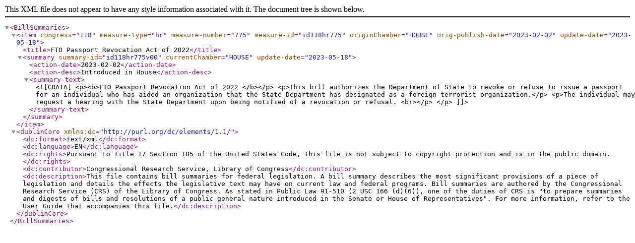

--- FILE ---
content_type: text/xml
request_url: https://www.govinfo.gov/bulkdata/BILLSUM/118/hr/BILLSUM-118hr775.xml
body_size: 551
content:
<?xml version="1.0" encoding="UTF-8"?><BillSummaries>
    <item congress="118" measure-type="hr" measure-number="775" measure-id="id118hr775" originChamber="HOUSE" orig-publish-date="2023-02-02" update-date="2023-05-18">
        <title>FTO Passport Revocation Act of 2022</title>
        <summary summary-id="id118hr775v00" currentChamber="HOUSE" update-date="2023-05-18">
            <action-date>2023-02-02</action-date>
            <action-desc>Introduced in House</action-desc>
            <summary-text><![CDATA[
     <p><b>FTO Passport Revocation Act of 2022 </b></p> <p>This bill authorizes the Department of State to revoke or refuse to issue a passport for an individual who has aided an organization that the State Department has designated as a foreign terrorist organization.</p> <p>The individual may request a hearing with the State Department upon being notified of a revocation or refusal. <br></p> </p>
  ]]></summary-text>
        </summary>
    </item>
    <dublinCore xmlns:dc="http://purl.org/dc/elements/1.1/">
        <dc:format>text/xml</dc:format>
        <dc:language>EN</dc:language>
        <dc:rights>Pursuant to Title 17 Section 105 of the United States Code, this file is not subject to copyright protection and is in the public domain.</dc:rights>
        <dc:contributor>Congressional Research Service, Library of Congress</dc:contributor>
        <dc:description>This file contains bill summaries for federal legislation. A bill summary describes the most significant provisions of a piece of legislation and details the effects the legislative text may have on current law and federal programs. Bill summaries are authored by the Congressional Research Service (CRS) of the Library of Congress. As stated in Public Law 91-510 (2 USC 166 (d)(6)), one of the duties of CRS is "to prepare summaries and digests of bills and resolutions of a public general nature introduced in the Senate or House of Representatives". For more information, refer to the User Guide that accompanies this file.</dc:description>
    </dublinCore>
</BillSummaries>
